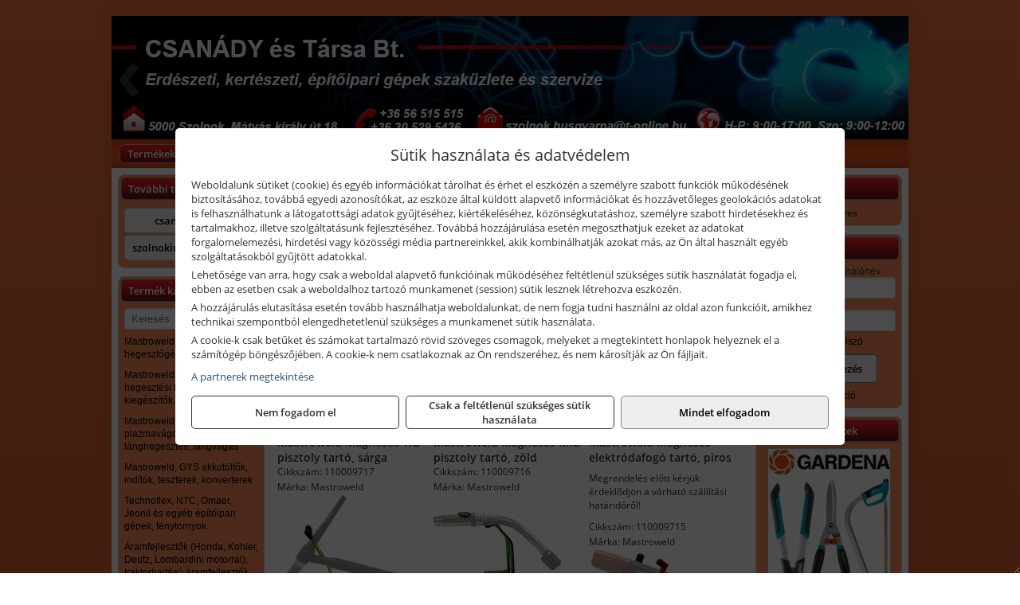

--- FILE ---
content_type: text/html; charset=UTF-8
request_url: https://csanadyszerszam.hu/termekek/munkakabel-tartok-c112392.html
body_size: 11538
content:
<!DOCTYPE html>
<html lang="hu">
<head><meta charset="utf-8">
<title>Munkakábel tartók | CSANÁDY és Társa Bt.</title>
<meta name="description" content="A fő profilunk Husqvarna, Gardena, McCulloch, Honda, Makita gépek és géptartozékok értékesítése, de egyéb szerszámok, munkaeszközök is megtalálhatók kínálatunkban." />
<meta name="robots" content="all" />
<link href="https://csanadyszerszam.hu/termekek/munkakabel-tartok-c112392.html" rel="canonical">
<meta name="application-name" content="CSANÁDY és Társa Bt." />
<link rel="preload" href="https://csanadyszerszam.hu/images/fejlec/header.webp" as="image">
<link rel="dns-prefetch" href="https://www.googletagmanager.com">
<link rel="dns-prefetch" href="https://connect.facebook.net">
<link rel="dns-prefetch" href="https://fonts.gstatic.com">
<link rel="dns-prefetch" href="https://wimg.b-cdn.net">
<link rel="icon" type="image/png" href="https://csanadyszerszam.hu/images/favicon/favicon_16.png?v=1655731958" sizes="16x16" />
<link rel="apple-touch-icon-precomposed" sizes="57x57" href="https://csanadyszerszam.hu/images/favicon/favicon_57.png?v=1655731958" />
<link rel="apple-touch-icon-precomposed" sizes="60x60" href="https://csanadyszerszam.hu/images/favicon/favicon_60.png?v=1655731958" />
<link rel="apple-touch-icon-precomposed" sizes="72x72" href="https://csanadyszerszam.hu/images/favicon/favicon_72.png?v=1655731958" />
<link rel="apple-touch-icon-precomposed" sizes="76x76" href="https://csanadyszerszam.hu/images/favicon/favicon_76.png?v=1655731958" />
<link rel="apple-touch-icon-precomposed" sizes="114x114" href="https://csanadyszerszam.hu/images/favicon/favicon_114.png?v=1655731958" />
<link rel="apple-touch-icon-precomposed" sizes="120x120" href="https://csanadyszerszam.hu/images/favicon/favicon_120.png?v=1655731958" />
<link rel="apple-touch-icon-precomposed" sizes="144x144" href="https://csanadyszerszam.hu/images/favicon/favicon_144.png?v=1655731958" />
<link rel="apple-touch-icon-precomposed" sizes="152x152" href="https://csanadyszerszam.hu/images/favicon/favicon_152.png?v=1655731958" />
<link rel="icon" type="image/png" href="https://csanadyszerszam.hu/images/favicon/favicon_196.png?v=1655731958" sizes="196x196" />
<meta name="msapplication-TileImage" content="https://csanadyszerszam.hu/images/favicon/favicon_144.png?v=1655731958" />
<meta name="msapplication-square70x70logo" content="https://csanadyszerszam.hu/images/favicon/favicon_70.png?v=1655731958" />
<meta name="msapplication-square150x150logo" content="https://csanadyszerszam.hu/images/favicon/favicon_150.png?v=1655731958" />
<meta name="msapplication-square310x310logo" content="https://csanadyszerszam.hu/images/favicon/favicon_310.png?v=1655731958" />
<meta name="format-detection" content="telephone=no">
<meta property="fb:pages" content="437136576780294" />
<meta property="og:title" content="Munkakábel tartók" />
<meta property="og:description" content="A fő profilunk Husqvarna, Gardena, McCulloch, Honda, Makita gépek és géptartozékok értékesítése, de egyéb szerszámok, munkaeszközök is megtalálhatók kínálatunkban." />
<meta property="og:type" content="article" />
<meta property="og:image" content="https://wimg.b-cdn.net/1846c5cc377874bbe9072469442dc75c/categories/munkakabel_tartok_2022_22545.png" />
<meta property="og:url" content="https://csanadyszerszam.hu/termekek/munkakabel-tartok-c112392.html" />
<meta property="og:locale" content="hu_HU" />
<link rel="search" type="application/opensearchdescription+xml" title="csanadyszerszam.hu" href="https://csanadyszerszam.hu/opensearch.xml" />
<link href="/css/style373_546327.css" rel="stylesheet" type="text/css">
<link href="/templates/w70114_uj/style.php?v=546327" rel="stylesheet" type="text/css">
<script>var init=[]</script>
<script src="https://csanadyszerszam.hu/js/files/jquery.min.js?v=1666858510" defer></script>
<script src="https://csanadyszerszam.hu/js/files/jquery-ui-core.min.js?v=1666851044" defer></script>
<script src="https://csanadyszerszam.hu/js/files/jquery.ui.touch-punch.min.js?v=1660049938" defer></script>
<script src="https://csanadyszerszam.hu/js/files/jquery.visible.min.js?v=1660049938" defer></script>
<script src="https://csanadyszerszam.hu/js/files/slick.min.js?v=1666857304" defer></script>
<script src="https://csanadyszerszam.hu/js/files/jquery.mask.min.js?v=1660049938" defer></script>
<script src="https://csanadyszerszam.hu/js/files/lazysizes.min.js?v=1660049938" defer></script>
<script src="/js/script373_220856.js" data-url="https://csanadyszerszam.hu" data-mode="1" defer></script>
<script async src='https://www.googletagmanager.com/gtag/js?id=G-0XGWTVWJX9'></script>
<script>window.dataLayer = window.dataLayer || [];function gtag(){dataLayer.push(arguments);}gtag('js', new Date());
gtag('consent', 'default', { 'ad_storage': 'denied', 'ad_user_data': 'denied', 'ad_personalization': 'denied', 'analytics_storage': 'denied' });gtag('config', 'G-0XGWTVWJX9', {"anonymize_ip":true});
</script>
<script>sessionStorage.setItem('s', 'N3V6N3N2NmJ6anB0aGlaTHloTHd2Zz09');</script>
<style>
#imageBanner_24 .slide:nth-child(1) {
         	   animation: xfade_24 30s 20s infinite;
         	}#imageBanner_24 .slide:nth-child(2) {
         	   animation: xfade_24 30s 10s infinite;
         	}#imageBanner_24 .slide:nth-child(3) {
         	   animation: xfade_24 30s 0s infinite;
         	}
@keyframes xfade_24 {
   0%{
      opacity: 1;
      visibility: visible;
   }
   30.33% {
      opacity: 1;
      visibility: visible;
   }
   33.33% {
      opacity: 0;
      visibility: hidden;
   }
   97% {
      opacity: 0;
      visibility: hidden;
   }
   100% {
      opacity: 1;
      visibility: visible;
   }
}
</style>

<style>
#imageBanner_21 .slide:nth-child(1) {
         	   animation: xfade_21 20s 15s infinite;
         	}#imageBanner_21 .slide:nth-child(2) {
         	   animation: xfade_21 20s 10s infinite;
         	}#imageBanner_21 .slide:nth-child(3) {
         	   animation: xfade_21 20s 5s infinite;
         	}#imageBanner_21 .slide:nth-child(4) {
         	   animation: xfade_21 20s 0s infinite;
         	}
@keyframes xfade_21 {
   0%{
      opacity: 1;
      visibility: visible;
   }
   20.5% {
      opacity: 1;
      visibility: visible;
   }
   25% {
      opacity: 0;
      visibility: hidden;
   }
   95.5% {
      opacity: 0;
      visibility: hidden;
   }
   100% {
      opacity: 1;
      visibility: visible;
   }
}
</style>

<style>
#imageBanner_25 .slide:nth-child(1) {
         	   animation: xfade_25 50s 40s infinite;
         	}#imageBanner_25 .slide:nth-child(2) {
         	   animation: xfade_25 50s 30s infinite;
         	}#imageBanner_25 .slide:nth-child(3) {
         	   animation: xfade_25 50s 20s infinite;
         	}#imageBanner_25 .slide:nth-child(4) {
         	   animation: xfade_25 50s 10s infinite;
         	}#imageBanner_25 .slide:nth-child(5) {
         	   animation: xfade_25 50s 0s infinite;
         	}
@keyframes xfade_25 {
   0%{
      opacity: 1;
      visibility: visible;
   }
   18.2% {
      opacity: 1;
      visibility: visible;
   }
   20% {
      opacity: 0;
      visibility: hidden;
   }
   98.2% {
      opacity: 0;
      visibility: hidden;
   }
   100% {
      opacity: 1;
      visibility: visible;
   }
}
</style>

</head>
<body>
<div id="fb-root"></div>
							<script>(function(d, s, id) {
							  var js, fjs = d.getElementsByTagName(s)[0];
							  if (d.getElementById(id)) return;
							  js = d.createElement(s); js.id = id;
							  js.src = "https://connect.facebook.net/hu_HU/sdk.js#xfbml=1&version=v2.6";
							  fjs.parentNode.insertBefore(js, fjs);
							}(document, 'script', 'facebook-jssdk'));</script>
	<div style="text-align:center">
		<div class="tmpl-sheet">
						<div class="tmpl-header">
				<div class='tmpl-module'><div class='tmpl-moduleBody'><div id="imageSlider_19" class="imageSlider" style="max-height:155px">
            <div class="slide">
            <a href="https://csanadyszerszam.hu/rolunk/kapcsolat.html" target="_self" >
                                    <img src="https://csanadyszerszam.hu/images/fejlec/header.webp" alt="Kép slider" />
                            </a>
        </div>
                    <div class="slide">
            <a href="http://csanadygep.hu/kategoriak/151,1731?title=Husqvarna és Gardena termékek&target=blank" target="_blank" rel="noopener">
                                    <img data-lazy="https://csanadyszerszam.hu/images/fejlec/husqvarna_gardena_fejlec_2.webp" alt="Kép slider" />
                            </a>
        </div>
                    <div class="slide">
            <a href="https://csanadyszerszam.hu/kategoriak/118,117,119?title=Áramfejlesztők,%20építőgépek,%20szivattyúk" target="_self" >
                                    <img data-lazy="https://csanadyszerszam.hu/images/fejlec/aramfejlesztok_epitogepek_szivattyuk_fejlec_2.webp" alt="Kép slider" />
                            </a>
        </div>
                    <div class="slide">
            <a href="https://csanadyszerszam.hu/cegunkrol.html" target="_self" >
                                    <img data-lazy="https://csanadyszerszam.hu/images/fejlec/funyiro_kes_es_fureszlanc_elezes_2.webp" alt="Kép slider" />
                            </a>
        </div>
                    <div class="slide">
            <a href="https://csanadyszerszam.hu/szerviz.html" target="_self" >
                                    <img data-lazy="https://csanadyszerszam.hu/images/fejlec/SZ71001.webp" alt="Kép slider" />
                            </a>
        </div>
                    <div class="slide">
            <a href="https://csanadyszerszam.hu/akkufelujitas.html" target="_self" >
                                    <img data-lazy="https://csanadyszerszam.hu/images/fejlec/A0525.webp" alt="Kép slider" />
                            </a>
        </div>
                    <div class="slide">
            <a href="https://csanadyszerszam.hu/feltetelek/szallitasi-feltetelek.html" target="_self" >
                                    <img data-lazy="https://csanadyszerszam.hu/images/fejlec/KSZ70307.webp" alt="Kép slider" />
                            </a>
        </div>
            </div>

<style>
#imageSlider_19 {
    min-height: 155px;
}

@media screen and (max-width: 900px) {
    #imageSlider_19 {
        min-height: calc(100vw * 155 / 1000);
    }
}
</style>

<script>
    init.push("setTimeout(function() { $('#imageSlider_19').slick({speed: 900, lazyLoad: 'progressive', easing: 'fade-in-out', autoplay: true, autoplaySpeed: 5000, pauseOnFocus: false, pauseOnHover: false, prevArrow: '<span class=\"slick_prev\">‹</span>', nextArrow: '<span class=\"slick_next\">›</span>' })}, 200)")
</script>
</div></div>
			</div>
			
						<div>
				<div class='tmpl-module tmpl-mobilemenu'><div class='tmpl-moduleBody'><ul class="tmpl-menu-horizontal "><li class="tmpl-menuitem active"><a class="active" href="https://csanadyszerszam.hu" target="_self">Termékek - Rendelés</a></li><li class="tmpl-menuitem "><a class="" href="https://csanadyszerszam.hu/feltetelek/vasarlasi-feltetelek.html" target="_self">Vásárlás</a></li><li class="tmpl-menuitem "><a class="" href="https://csanadyszerszam.hu/feltetelek/szallitasi-feltetelek.html" target="_self">Szállítás</a></li><li class="tmpl-menuitem "><a class="" href="https://csanadyszerszam.hu/szerviz.html" target="_self">Szerviz</a></li><li class="tmpl-menuitem "><a class="" href="https://csanadyszerszam.hu/akkufelujitas.html" target="_self">Akkufelújítás</a></li><li class="tmpl-menuitem "><a class="" href="https://csanadyszerszam.hu/rolunk/kapcsolat.html" target="_self">Kapcsolat</a></li><li class="tmpl-menuitem "><a class="" href="https://csanadyszerszam.hu/cegunkrol.html" target="_self">Cégünkről</a></li></ul></div></div>
			</div>
			
						<div class="tmpl-sidebar tmpl-sidebar-left">
				<div class='tmpl-module tmpl-module-block tmpl-mobilemenu'><div class='tmpl-moduleHeader'>További termékeink</div><div class='tmpl-moduleBody'>	<a class="externalLink" href="https://csanadygep.hu/" target="_blank" rel="noopener">csanadygep.hu</a>
	<a class="externalLink" href="https://szolnokimotorfuresz.hu/" target="_blank" rel="noopener">szolnokimotorfuresz.hu</a>
</div></div><div class='tmpl-module tmpl-module-block tmpl-mobilemenu'><div class='tmpl-moduleHeader'>Termék kategóriák</div><div class='tmpl-moduleBody'>
			<div class="pure-form pure-form-stacked">
		    <input class="searchFieldEs" type="text" placeholder="Keresés" autocomplete="off" aria-label="Keresés" value="">
		</div>
	<div class="tmpl-categories"><div><a href="https://csanadyszerszam.hu/termekek/mastroweld-gys-hegesztogepek-c112.html">Mastroweld, GYS hegesztőgépek</a></div><div><a href="https://csanadyszerszam.hu/termekek/mastroweld-gys-es-egyeb-hegesztesi-tartozekok-es-kiegeszitok-c113.html">Mastroweld, GYS és egyéb hegesztési tartozékok és kiegészítők</a></div><div><a href="https://csanadyszerszam.hu/termekek/mastroweld-gys-es-egyeb-plazmavagok-tartozekok-langhegesztes-langvagas-c115.html">Mastroweld, GYS és egyéb plazmavágók, tartozékok, lánghegesztés, lángvágás</a></div><div><a href="https://csanadyszerszam.hu/termekek/mastroweld-gys-akkutoltok-inditok-teszterek-konverterek-c116.html">Mastroweld, GYS akkutöltők, indítók, teszterek, konverterek</a></div><div><a href="https://csanadyszerszam.hu/termekek/technoflex-ntc-omaer-jeonil-es-egyeb-epitoipari-gepek-fenytornyok-c117.html">Technoflex, NTC, Omaer, Jeonil és egyéb építőipari gépek, fénytornyok</a></div><div><a href="https://csanadyszerszam.hu/termekek/aramfejlesztok-honda-kohler-deutz-lombardini-motorral-traktorhajtasu-aramfejlesztok-c118.html">Áramfejlesztők (Honda, Kohler, Deutz, Lombardini motorral), traktorhajtású áramfejlesztők</a></div><div><a href="https://csanadyszerszam.hu/termekek/honda-arven-san-es-egyeb-szivattyuk-tartozekok-c119.html">Honda, Arven, SAN és egyéb szivattyúk, tartozékok</a></div><div><a href="https://csanadyszerszam.hu/termekek/honda-termekek-egyeb-kerti-gepek-tartozekok-c1110.html">Honda termékek, egyéb kerti gépek, tartozékok</a></div><div><a href="https://csanadyszerszam.hu/termekek/bernardo-furogepek-furo-marok-es-femeszterga-gepek-c1117.html">Bernardo fúrógépek, fúró-marók és fémeszterga gépek</a></div><div><a href="https://csanadyszerszam.hu/termekek/bernardo-csiszolo-polirozo-es-koszorugepek-c1115.html">Bernardo csiszoló-, polírozó- és köszörűgépek</a></div><div><a href="https://csanadyszerszam.hu/termekek/bernardo-femipari-szalagfureszek-es-korfureszek-c1116.html">Bernardo fémipari szalagfűrészek és körfűrészek</a></div><div><a href="https://csanadyszerszam.hu/termekek/bernardo-lemez-es-csomegmunkalo-gepek-presgepek-egyeb-femipari-gepek-c1118.html">Bernardo lemez- és csőmegmunkáló gépek, présgépek, egyéb fémipari gépek</a></div><div><a href="https://csanadyszerszam.hu/termekek/bernardo-faipari-esztergak-hosszlyukfurok-maro-es-vesogepek-c1120.html">Bernardo faipari esztergák, hosszlyukfúrók, maró- és vésőgépek</a></div><div><a href="https://csanadyszerszam.hu/termekek/bernardo-gyalugepek-fafuresz-gepek-csiszolo-es-elezogepek-c1119.html">Bernardo gyalugépek, fafűrész gépek, csiszoló- és élezőgépek</a></div><div><a href="https://csanadyszerszam.hu/termekek/bernardo-elszivok-elzarogepek-elezogepek-c1121.html">Bernardo elszívók, élzárógépek, élezőgépek</a></div><div><a href="https://csanadyszerszam.hu/termekek/mitutoyo-meroeszkozok-c111916.html">Mitutoyo mérőeszközök</a></div><div><a href="https://csanadyszerszam.hu/termekek/battipav-keringeto-buvarszivattyuk-c111198.html">Battipav keringető búvárszivattyúk</a></div><div><a href="https://csanadyszerszam.hu/termekek/kisgepakkumulator-felujitas-c1122.html">Kisgépakkumulátor felújítás</a></div><div><a href="https://csanadyszerszam.hu/termekek/utangyartott-kisgepakkumulatorok-akkumulator-pakkok-kisgepekhez-c1124.html">Utángyártott kisgépakkumulátorok, akkumulátor pakkok kisgépekhez</a></div><div><a href="https://csanadyszerszam.hu/termekek/solidline-ledlenser-lampak-fejlampak-c1125.html">Solidline, Ledlenser lámpák, fejlámpák</a></div><div><a href="https://csanadyszerszam.hu/termekek/ledlenser-fenyvetok-munkalampak-c1126.html">Ledlenser fényvetők, munkalámpák</a></div><div><a href="https://csanadyszerszam.hu/termekek/panasonic-maxell-uniross-es-egyeb-elemek-akkuk-toltok-c1127.html">Panasonic, Maxell, Uniross és egyéb elemek, akkuk, töltők</a></div><div><a href="https://csanadyszerszam.hu/termekek/skross-toltok-adapterek-power-bankok-c1128.html">Skross töltők, adapterek, power bankok</a></div><div><a href="https://csanadyszerszam.hu/termekek/ritar-panasonic-vision-zart-olomakkumulatorok-litium-vas-foszfat-akkumulatorok-es-toltok-c1129.html">Ritar, Panasonic, Vision zárt ólomakkumulátorok, lítium vas foszfát akkumulátorok és töltők</a></div><div><a href="https://csanadyszerszam.hu/termekek/fini-betta-kompresszorok-c1130.html">Fini Betta kompresszorok</a></div><div><a href="https://csanadyszerszam.hu/termekek/betta-pneutec-pneumatikus-keziszerszamok-c1131.html">Betta, Pneutec pneumatikus kéziszerszámok</a></div><div><a href="https://csanadyszerszam.hu/termekek/betta-rectus-pneumatika-tartozekok-kiegeszitok-c1132.html">Betta, Rectus pneumatika tartozékok, kiegészítők</a></div><div><a href="https://csanadyszerszam.hu/termekek/torin-big-red-welzh-werkzeug-bgs-es-egyeb-garazsipari-berendezesi-targyak-szerszamszekrenyek-c1138.html">Torin Big Red, Welzh Werkzeug, BGS és egyéb garázsipari berendezési tárgyak, szerszámszekrények</a></div><div><a href="https://csanadyszerszam.hu/termekek/torin-big-red-laser-tools-welzh-werkzeug-bgs-es-egyeb-garazsipari-felszerelesek-c1139.html">Torin Big Red, Laser Tools, Welzh Werkzeug, BGS és egyéb garázsipari felszerelések</a></div><div><a href="https://csanadyszerszam.hu/termekek/torin-big-red-compac-hydraulik-laser-tools-es-egyeb-garazsipari-emelok-c1140.html">Torin Big Red, Compac Hydraulik, Laser Tools és egyéb garázsipari emelők</a></div><div><a href="https://csanadyszerszam.hu/termekek/genius-laser-tools-welzh-werkzeug-bgs-keziszerszamok-c1141.html">Genius, Laser Tools, Welzh Werkzeug, BGS kéziszerszámok</a></div><div><a href="https://csanadyszerszam.hu/termekek/laser-tools-powertec-pichler-genius-bgs-es-egyeb-jarmuipari-szerszamok-c1142.html">Laser Tools, PowerTec, Pichler, Genius, BGS és egyéb járműipari szerszámok</a></div><div><a href="https://csanadyszerszam.hu/termekek/laser-tools-licota-ellient-tools-sma-bgs-jarmuvillamossagi-eszkozok-muszerek-c1143.html">Laser Tools, Licota, Ellient Tools, SMA, BGS járművillamossági eszközök, műszerek</a></div><div><a href="https://csanadyszerszam.hu/termekek/laser-tools-bgs-hubi-tools-welzh-werkzeug-ellient-tools-jarmuipari-meroeszkozok-c1144.html">Laser Tools, BGS, Hubi Tools, Welzh Werkzeug, Ellient Tools járműipari mérőeszközök</a></div><div><a href="https://csanadyszerszam.hu/termekek/elmark-munkahelyi-vilagitas-ipari-led-lampatestek-c1145.html">Elmark munkahelyi világítás, ipari LED lámpatestek</a></div><div><a href="https://csanadyszerszam.hu/termekek/ptc-tools-sma-olfa-es-egyeb-csomagolastechnika-c1146.html">PTC Tools, SMA, Olfa és egyéb csomagolástechnika</a></div><div><a href="https://csanadyszerszam.hu/termekek/krause-fellepok-lepcsok-es-dobogok-c1147.html">Krause fellépők, lépcsők és dobogók</a></div><div><a href="https://csanadyszerszam.hu/termekek/krause-letrak-c1148.html">Krause létrák</a></div><div><a href="https://csanadyszerszam.hu/termekek/krause-allvanyok-c1149.html">Krause állványok</a></div><div><a href="https://csanadyszerszam.hu/termekek/krause-aluminium-dobozok-es-alatetkocsik-c1150.html">Krause alumínium dobozok és alátétkocsik</a></div><div><a href="https://csanadyszerszam.hu/termekek/matlock-anyag-es-arumozgato-eszkozok-c111815.html">Matlock anyag- és árumozgató eszközök</a></div><div><a href="https://csanadyszerszam.hu/termekek/solent-kiomles-elharitas-olaj-es-vegyi-anyag-tarolas-c111828.html">Solent kiömlés-elhárítás, olaj és vegyi anyag tárolás</a></div><div><a href="https://csanadyszerszam.hu/termekek/aeg-halozati-kisgepek-c1173.html">AEG hálózati kisgépek</a></div><div><a href="https://csanadyszerszam.hu/termekek/aeg-akkumulatoros-kisgepek-es-lezeres-muszerek-c1174.html">AEG akkumulátoros kisgépek és lézeres műszerek</a></div><div><a href="https://csanadyszerszam.hu/termekek/ryobi-halozati-kisgepek-c1179.html">Ryobi hálózati kisgépek</a></div><div><a href="https://csanadyszerszam.hu/termekek/ryobi-akkumulatoros-kisgepek-lezeres-es-egyeb-muszerek-c1180.html">Ryobi akkumulátoros kisgépek, lézeres és egyéb műszerek</a></div><div><a href="https://csanadyszerszam.hu/termekek/ryobi-kerti-gepek-c111644.html">Ryobi kerti gépek</a></div><div><a href="https://csanadyszerszam.hu/termekek/jetech-keziszerszamok-szerszamtarolo-taskak-c1183.html">JeTech kéziszerszámok, szerszámtároló táskák</a></div><div><a href="https://csanadyszerszam.hu/termekek/hikoki-halozati-keziszerszamok-c1184.html">HiKoki hálózati kéziszerszámok</a></div><div><a href="https://csanadyszerszam.hu/termekek/hikoki-akkumulatoros-keziszerszamok-c1185.html">HiKoki akkumulátoros kéziszerszámok</a></div><div><a href="https://csanadyszerszam.hu/termekek/hikoki-kerti-gepek-c1186.html">HiKoki kerti gépek</a></div><div><a href="https://csanadyszerszam.hu/termekek/leatherman-multiszerszamok-c1189.html">Leatherman multiszerszámok</a></div><div><a href="https://csanadyszerszam.hu/termekek/leatherman-kesek-c1190.html">Leatherman kések</a></div><div><a href="https://csanadyszerszam.hu/termekek/flex-halozati-kisgepek-c1194.html">Flex hálózati kisgépek</a></div><div><a href="https://csanadyszerszam.hu/termekek/flex-akkumulatoros-kisgepek-c1195.html">Flex akkumulátoros kisgépek</a></div><div><a href="https://csanadyszerszam.hu/termekek/flex-meroeszkozok-c1196.html">Flex mérőeszközök</a></div><div><a href="https://csanadyszerszam.hu/termekek/cfh-gaz-es-elektromos-forrasztastechnika-c111476.html">CFH gáz és elektromos forrasztástechnika</a></div><div><a href="https://csanadyszerszam.hu/termekek/cfh-gazgyujtok-leegeto-keszulekek-bio-kerteszek-kemping-eszkozok-c111477.html">CFH gázgyújtók, leégető készülékek, bio-kertészek, kemping eszközök</a></div><div><a href="https://csanadyszerszam.hu/termekek/videoval-tamogatott-termekek-c111.html">Videóval támogatott termékek</a></div></div></div></div>
			</div>
			
			<div class="tmpl-content">
				<div class="mainContent"><div class="pageTopContent"><div style="text-align: justify;">
<div><strong>Rendelőprogramunkon</strong>&nbsp;csak <strong>cégek, vállalkozások, közületek, intézmények, szervezetek</strong>, egyéb nem természetes személyek adhatnak le rendelést! Magánszemélyek, természetes személyek nem rendelhetnek!&nbsp;Magánszemély vásárlóinkat várjuk szaküzletünkben!</div>

<hr /></div>
</div><div class="breadcrumbs" itemscope itemtype="http://schema.org/BreadcrumbList"><a href="https://csanadyszerszam.hu">Főkategóriák</a><span itemprop="itemListElement" itemscope itemtype="http://schema.org/ListItem"><span class="breadcrumbsSeparator"></span><a itemprop="item" href="https://csanadyszerszam.hu/termekek/mastroweld-gys-es-egyeb-hegesztesi-tartozekok-es-kiegeszitok-c113.html" class="pathway"><span itemprop="name">Mastroweld, GYS és egyéb hegesztési tartozékok és kiegészítők</span></a><meta itemprop="position" content="1" /></span><span itemprop="itemListElement" itemscope itemtype="http://schema.org/ListItem"><span class="breadcrumbsSeparator"></span><a itemprop="item" href="https://csanadyszerszam.hu/termekek/munkakabel-tartok-c112392.html" class="pathway"><span itemprop="name">Munkakábel tartók</span></a><meta itemprop="position" content="2" /></span></div><div class="titleText"><h1 class="title"><span class="titleImg" style="background-image:url('https://wimg.b-cdn.net/1846c5cc377874bbe9072469442dc75c/categories/munkakabel_tartok_2022_22545.png?width=30&height=30')"></span>Munkakábel tartók</h1></div>
<div class="listElements">
	
	
	
		<script>
		var categoryId = '112392';
		var keyword = '';
		var limit = '15';
		var discounts = 'false';
		var parameters = '[]';
		var productListing = '0';
		var secondaryKeyword = '';
	</script>

	

	<div class="productsNavigation">
								<input type="hidden" id="priceRangeMin" name="priceRangeMin" value="3000" />
		    <input type="hidden" id="priceRangeMax" name="priceRangeMax" value="293500" />

		    <div class="priceRangeDiv">
		        <div class="priceRangeLabel">3.000 Ft-tól 293.500 Ft-ig</div>
		        <div id="priceRange"></div>
		    </div>
			
			<div class="brandsDropdown dropdownLoading">
			    <select id="brandsDropdown" multiple onchange="loadProducts()" aria-label="Szűrés márkanévre">
			    				    		<option value="GYS">GYS (3)</option>
			    				    		<option value="Mastroweld">Mastroweld (3)</option>
			    				    </select>
			</div>

					    <div class="searchInCategory">
		    	<input id="searchInCategory" type="text" value="" onKeyUp="searchInCategory('112392', '15', 'false', '[]', '0');" placeholder="Keresés a termékek leírásaiban...">
		    	<div class="searchInCategoryIcon">
			    				    		<i class="fa fa-search"></i>
			    				    </div>
		    </div>
			

		    <div class="orderingDropdownDiv dropdownLoading">
		        <select id="orderingDropdown" name="orderingDropdown" class="cd-select" onChange="loadProducts()" aria-label="Rendezési mód">
		            		            	<option value="ordering" selected>Alapértelmezett sorrend</option>
		            
		            		            <option value="price_asc" >Ár szerint növekvő</option>
		            <option value="price_desc" >Ár szerint csökkenő</option>
		            
		            <option value="name_asc" >Név szerint növekvő</option>
		            <option value="name_desc" >Név szerint csökkenő</option>

		            <option value="sku_asc" >Cikkszám szerint növekvő</option>
		            <option value="sku_desc" >Cikkszám szerint csökkenő</option>
		        </select>
		    </div>

		    <script>
		    	init.push("initBrandsDropdown()");

					            	init.push("initPriceRange(false, 3000, 293500, '3.000 Ft', '293.500 Ft', 500, '%f Ft-tól %t Ft-ig')");
	            
				init.push("initOrderingDropdown()");
		    </script>
	    	</div>
	
	<div class="clear"></div>

	<div id="productsOfCategory">

	<div class="totalProducts" id="totalProducts" data-total="6">6 termék</div>
			    <div class="product ">
				        <a href="https://csanadyszerszam.hu/termekek/magneses-tig-pisztoly-tarto-sarga-p1141429.html">

			            <div class="listingProductName" id="name_1141429">Mastroweld Mágneses TIG pisztoly tartó, sárga</div>

			            
			            			                <div class="listingAttr">Cikkszám: 110009717</div>
			            
			            			                <div class="listingAttr">Márka: Mastroweld</div>
			            
			            
			            
						
			            <div class="productImage">
				            <div class="imageHelper">
				            	<picture><source srcset="https://wimg.b-cdn.net/1846c5cc377874bbe9072469442dc75c/products/110009717_54650.png?width=160&height=160 1x, https://wimg.b-cdn.net/1846c5cc377874bbe9072469442dc75c/products/110009717_54650.png?width=240&height=240 1.5x, https://wimg.b-cdn.net/1846c5cc377874bbe9072469442dc75c/products/110009717_54650.png?width=320&height=320 2x, https://wimg.b-cdn.net/1846c5cc377874bbe9072469442dc75c/products/110009717_54650.png?width=480&height=480 3x"><img loading='lazy' src='https://wimg.b-cdn.net/1846c5cc377874bbe9072469442dc75c/products/110009717_54650.png?width=160&height=160' alt='Mastroweld Mágneses TIG pisztoly tartó, sárga' title='Mastroweld Mágneses TIG pisztoly tartó, sárga' /></picture>				            </div>
			            </div>

			 						            <div class="listingPrices">
			                								<div class="listingPriceTitle">Egységár (darab):</div>

			                	<div class="listingPricesWrapper">
			                		<div>
						                
					                						                    	<div class="listingPrice">Bruttó: <span class="nowrap">3.334 Ft</span></div>
					                						                						                		<div class="listingPrice">Nettó: <span class="nowrap">2.625 Ft</span></div>
			        														</div>

																			<div class="onlinePrice" data-tooltip="Online ár, webes vásárlóink részére!" onclick="event.preventDefault();">
											<i class="fa fa-info-circle" aria-hidden="true"></i>
										</div>
																	</div>

											                
										            </div>
			            			        </a>

			        											        <div class="listingAddToCart">
					            <input type="text" class="listingQuantity" name="quantity_1141429" id="quantity_1141429" value="1" data-step="1" aria-label="Mennyiség" />
					            <div class="listingPlusMinus">
					                <div class="button secondary" onclick="quantity('plus', '1141429')"><i class="fa fa-plus fa-fw" aria-hidden="true"></i></div>
					                <div class="button secondary" onclick="quantity('minus', '1141429')"><i class="fa fa-minus fa-fw" aria-hidden="true"></i></div>
					            </div>
					            						            <div class="button primary " id="addToCartButton_1141429" onclick="addToCart('1141429')">
									Kosárba tesz						            </div>
					            					        </div>
						
														<div class="listingPriceQuote"><a href="javascript:priceQuote(false, '1141429');">Kérjen tőlünk árajánlatot!</a></div>
															    </div>
			
			    <div class="product ">
				        <a href="https://csanadyszerszam.hu/termekek/magneses-mig-pisztoly-tarto-zold-p1144063.html">

			            <div class="listingProductName" id="name_1144063">Mastroweld Mágneses MIG pisztoly tartó, zöld</div>

			            
			            			                <div class="listingAttr">Cikkszám: 110009716</div>
			            
			            			                <div class="listingAttr">Márka: Mastroweld</div>
			            
			            
			            
						
			            <div class="productImage">
				            <div class="imageHelper">
				            	<picture><source srcset="https://wimg.b-cdn.net/1846c5cc377874bbe9072469442dc75c/products/45600300-3c222.png?width=160&height=160 1x, https://wimg.b-cdn.net/1846c5cc377874bbe9072469442dc75c/products/45600300-3c222.png?width=240&height=240 1.5x, https://wimg.b-cdn.net/1846c5cc377874bbe9072469442dc75c/products/45600300-3c222.png?width=320&height=320 2x, https://wimg.b-cdn.net/1846c5cc377874bbe9072469442dc75c/products/45600300-3c222.png?width=480&height=480 3x"><img loading='lazy' src='https://wimg.b-cdn.net/1846c5cc377874bbe9072469442dc75c/products/45600300-3c222.png?width=160&height=160' alt='Mastroweld Mágneses MIG pisztoly tartó, zöld' title='Mastroweld Mágneses MIG pisztoly tartó, zöld' /></picture>				            </div>
			            </div>

			 						            <div class="listingPrices">
			                								<div class="listingPriceTitle">Egységár (darab):</div>

			                	<div class="listingPricesWrapper">
			                		<div>
						                
					                						                    	<div class="listingPrice">Bruttó: <span class="nowrap">3.334 Ft</span></div>
					                						                						                		<div class="listingPrice">Nettó: <span class="nowrap">2.625 Ft</span></div>
			        														</div>

																			<div class="onlinePrice" data-tooltip="Online ár, webes vásárlóink részére!" onclick="event.preventDefault();">
											<i class="fa fa-info-circle" aria-hidden="true"></i>
										</div>
																	</div>

											                
										            </div>
			            			        </a>

			        											        <div class="listingAddToCart">
					            <input type="text" class="listingQuantity" name="quantity_1144063" id="quantity_1144063" value="1" data-step="1" aria-label="Mennyiség" />
					            <div class="listingPlusMinus">
					                <div class="button secondary" onclick="quantity('plus', '1144063')"><i class="fa fa-plus fa-fw" aria-hidden="true"></i></div>
					                <div class="button secondary" onclick="quantity('minus', '1144063')"><i class="fa fa-minus fa-fw" aria-hidden="true"></i></div>
					            </div>
					            						            <div class="button primary " id="addToCartButton_1144063" onclick="addToCart('1144063')">
									Kosárba tesz						            </div>
					            					        </div>
						
														<div class="listingPriceQuote"><a href="javascript:priceQuote(false, '1144063');">Kérjen tőlünk árajánlatot!</a></div>
															    </div>
			
			    <div class="product lastProduct">
				        <a href="https://csanadyszerszam.hu/termekek/magneses-elektrodafogo-tarto-piros-p1141431.html">

			            <div class="listingProductName" id="name_1141431">Mastroweld Mágneses elektródafogó tartó, piros</div>

			            			            <div class="listingDesc">
			                <div>Megrendelés előtt kérjük érdeklődjön a várható szállítási határidőről!</div>			            </div>
			            
			            			                <div class="listingAttr">Cikkszám: 110009715</div>
			            
			            			                <div class="listingAttr">Márka: Mastroweld</div>
			            
			            
			            
						
			            <div class="productImage">
				            <div class="imageHelper">
				            	<picture><source srcset="https://wimg.b-cdn.net/1846c5cc377874bbe9072469442dc75c/products/21412577_22288.png?width=160&height=160 1x, https://wimg.b-cdn.net/1846c5cc377874bbe9072469442dc75c/products/21412577_22288.png?width=240&height=240 1.5x, https://wimg.b-cdn.net/1846c5cc377874bbe9072469442dc75c/products/21412577_22288.png?width=320&height=320 2x, https://wimg.b-cdn.net/1846c5cc377874bbe9072469442dc75c/products/21412577_22288.png?width=480&height=480 3x"><img loading='lazy' src='https://wimg.b-cdn.net/1846c5cc377874bbe9072469442dc75c/products/21412577_22288.png?width=160&height=160' alt='Mastroweld Mágneses elektródafogó tartó, piros' title='Mastroweld Mágneses elektródafogó tartó, piros' /></picture>				            </div>
			            </div>

			 						            <div class="listingPrices">
			                								<div class="listingPriceTitle">Egységár (darab):</div>

			                	<div class="listingPricesWrapper">
			                		<div>
						                
					                						                    	<div class="listingPrice">Bruttó: <span class="nowrap">3.109 Ft</span></div>
					                						                						                		<div class="listingPrice">Nettó: <span class="nowrap">2.448 Ft</span></div>
			        														</div>

																			<div class="onlinePrice" data-tooltip="Online ár, webes vásárlóink részére!" onclick="event.preventDefault();">
											<i class="fa fa-info-circle" aria-hidden="true"></i>
										</div>
																	</div>

											                
										            </div>
			            			        </a>

			        											        <div class="listingAddToCart">
					            <input type="text" class="listingQuantity" name="quantity_1141431" id="quantity_1141431" value="1" data-step="1" aria-label="Mennyiség" />
					            <div class="listingPlusMinus">
					                <div class="button secondary" onclick="quantity('plus', '1141431')"><i class="fa fa-plus fa-fw" aria-hidden="true"></i></div>
					                <div class="button secondary" onclick="quantity('minus', '1141431')"><i class="fa fa-minus fa-fw" aria-hidden="true"></i></div>
					            </div>
					            						            <div class="button primary " id="addToCartButton_1141431" onclick="addToCart('1141431')">
									Kosárba tesz						            </div>
					            					        </div>
						
														<div class="listingPriceQuote"><a href="javascript:priceQuote(false, '1141431');">Kérjen tőlünk árajánlatot!</a></div>
															    </div>
			<div class="separatorLine"><table style="width:100%;border-collapse:collapse"><tr><td><div class="separatorElement"></div></td><td><div class="separatorElement"></div></td><td><div class="separatorElement"></div></td></tr></table></div>
			    <div class="product ">
				        <a href="https://csanadyszerszam.hu/termekek/mig-lift-compact-munkakabel-tarto-p1142727.html">

			            <div class="listingProductName" id="name_1142727">GYS MIG LIFT Compact munkakábel tartó</div>

			            			            <div class="listingDesc">
			                <div>Csak rendelésre, speciális feltételekkel, hosszabb szállítási határidővel! Megrendelés előtt kérjük érdeklődjön a várható szállítási határidőről és a szállítási feltételekről!</div>			            </div>
			            
			            			                <div class="listingAttr">Cikkszám: 046597</div>
			            
			            			                <div class="listingAttr">Márka: GYS</div>
			            
			            
			            
						
			            <div class="productImage">
				            <div class="imageHelper">
				            	<picture><source srcset="https://wimg.b-cdn.net/1846c5cc377874bbe9072469442dc75c/products/046597_mig_lift_compact_munkakabel_tarto_41856.jpg?width=160&height=160 1x, https://wimg.b-cdn.net/1846c5cc377874bbe9072469442dc75c/products/046597_mig_lift_compact_munkakabel_tarto_41856.jpg?width=240&height=240 1.5x, https://wimg.b-cdn.net/1846c5cc377874bbe9072469442dc75c/products/046597_mig_lift_compact_munkakabel_tarto_41856.jpg?width=320&height=320 2x, https://wimg.b-cdn.net/1846c5cc377874bbe9072469442dc75c/products/046597_mig_lift_compact_munkakabel_tarto_41856.jpg?width=480&height=480 3x"><img loading='lazy' src='https://wimg.b-cdn.net/1846c5cc377874bbe9072469442dc75c/products/046597_mig_lift_compact_munkakabel_tarto_41856.jpg?width=160&height=160' alt='GYS MIG LIFT Compact munkakábel tartó' title='GYS MIG LIFT Compact munkakábel tartó' /></picture>				            </div>
			            </div>

			 						            <div class="listingPrices">
			                								<div class="listingPriceTitle">Egységár (darab):</div>

			                	<div class="listingPricesWrapper">
			                		<div>
						                
					                						                    	<div class="listingPrice">Bruttó: <span class="nowrap">175.014 Ft</span></div>
					                						                						                		<div class="listingPrice">Nettó: <span class="nowrap">137.806 Ft</span></div>
			        														</div>

																			<div class="onlinePrice" data-tooltip="Online ár, webes vásárlóink részére!" onclick="event.preventDefault();">
											<i class="fa fa-info-circle" aria-hidden="true"></i>
										</div>
																	</div>

											                
										            </div>
			            			        </a>

			        											        <div class="listingAddToCart">
					            <input type="text" class="listingQuantity" name="quantity_1142727" id="quantity_1142727" value="1" data-step="1" aria-label="Mennyiség" />
					            <div class="listingPlusMinus">
					                <div class="button secondary" onclick="quantity('plus', '1142727')"><i class="fa fa-plus fa-fw" aria-hidden="true"></i></div>
					                <div class="button secondary" onclick="quantity('minus', '1142727')"><i class="fa fa-minus fa-fw" aria-hidden="true"></i></div>
					            </div>
					            						            <div class="button primary " id="addToCartButton_1142727" onclick="addToCart('1142727')">
									Kosárba tesz						            </div>
					            					        </div>
						
														<div class="listingPriceQuote"><a href="javascript:priceQuote(false, '1142727');">Kérjen tőlünk árajánlatot!</a></div>
															    </div>
			
			    <div class="product ">
				        <a href="https://csanadyszerszam.hu/termekek/mig-lift-pro-munkakabel-tarto-p1142728.html">

			            <div class="listingProductName" id="name_1142728">GYS MIG LIFT Pro munkakábel tartó</div>

			            			            <div class="listingDesc">
			                <div>Csak rendelésre, speciális feltételekkel, hosszabb szállítási határidővel! Megrendelés előtt kérjük érdeklődjön a várható szállítási határidőről és a szállítási feltételekről!</div>			            </div>
			            
			            			                <div class="listingAttr">Cikkszám: 046429</div>
			            
			            			                <div class="listingAttr">Márka: GYS</div>
			            
			            
			            
						
			            <div class="productImage">
				            <div class="imageHelper">
				            	<picture><source srcset="https://wimg.b-cdn.net/1846c5cc377874bbe9072469442dc75c/products/31286182_24888.png?width=160&height=160 1x, https://wimg.b-cdn.net/1846c5cc377874bbe9072469442dc75c/products/31286182_24888.png?width=240&height=240 1.5x, https://wimg.b-cdn.net/1846c5cc377874bbe9072469442dc75c/products/31286182_24888.png?width=320&height=320 2x, https://wimg.b-cdn.net/1846c5cc377874bbe9072469442dc75c/products/31286182_24888.png?width=480&height=480 3x"><img loading='lazy' src='https://wimg.b-cdn.net/1846c5cc377874bbe9072469442dc75c/products/31286182_24888.png?width=160&height=160' alt='GYS MIG LIFT Pro munkakábel tartó' title='GYS MIG LIFT Pro munkakábel tartó' /></picture>				            </div>
			            </div>

			 						            <div class="listingPrices">
			                								<div class="listingPriceTitle">Egységár (darab):</div>

			                	<div class="listingPricesWrapper">
			                		<div>
						                
					                						                    	<div class="listingPrice">Bruttó: <span class="nowrap">293.047 Ft</span></div>
					                						                						                		<div class="listingPrice">Nettó: <span class="nowrap">230.746 Ft</span></div>
			        														</div>

																			<div class="onlinePrice" data-tooltip="Online ár, webes vásárlóink részére!" onclick="event.preventDefault();">
											<i class="fa fa-info-circle" aria-hidden="true"></i>
										</div>
																	</div>

											                
										            </div>
			            			        </a>

			        											        <div class="listingAddToCart">
					            <input type="text" class="listingQuantity" name="quantity_1142728" id="quantity_1142728" value="1" data-step="1" aria-label="Mennyiség" />
					            <div class="listingPlusMinus">
					                <div class="button secondary" onclick="quantity('plus', '1142728')"><i class="fa fa-plus fa-fw" aria-hidden="true"></i></div>
					                <div class="button secondary" onclick="quantity('minus', '1142728')"><i class="fa fa-minus fa-fw" aria-hidden="true"></i></div>
					            </div>
					            						            <div class="button primary " id="addToCartButton_1142728" onclick="addToCart('1142728')">
									Kosárba tesz						            </div>
					            					        </div>
						
														<div class="listingPriceQuote"><a href="javascript:priceQuote(false, '1142728');">Kérjen tőlünk árajánlatot!</a></div>
															    </div>
			
			    <div class="product lastProduct">
				        <a href="https://csanadyszerszam.hu/termekek/univerzalis-atalakito-mig-lift-munkakabel-tartokhoz-p1142729.html">

			            <div class="listingProductName" id="name_1142729">GYS Univerzális átalakító MIG LIFT munkakábel tartókhoz</div>

			            			            <div class="listingDesc">
			                <div>Megrendelés előtt kérjük érdeklődjön a várható szállítási határidőről!</div>			            </div>
			            
			            			                <div class="listingAttr">Cikkszám: 046436</div>
			            
			            			                <div class="listingAttr">Márka: GYS</div>
			            
			            
			            
						
			            <div class="productImage">
				            <div class="imageHelper">
				            	<picture><source srcset="https://wimg.b-cdn.net/1846c5cc377874bbe9072469442dc75c/products/046436_univerzalis_atalakito_11965.jpg?width=160&height=160 1x, https://wimg.b-cdn.net/1846c5cc377874bbe9072469442dc75c/products/046436_univerzalis_atalakito_11965.jpg?width=240&height=240 1.5x, https://wimg.b-cdn.net/1846c5cc377874bbe9072469442dc75c/products/046436_univerzalis_atalakito_11965.jpg?width=320&height=320 2x, https://wimg.b-cdn.net/1846c5cc377874bbe9072469442dc75c/products/046436_univerzalis_atalakito_11965.jpg?width=480&height=480 3x"><img loading='lazy' src='https://wimg.b-cdn.net/1846c5cc377874bbe9072469442dc75c/products/046436_univerzalis_atalakito_11965.jpg?width=160&height=160' alt='GYS Univerzális átalakító MIG LIFT munkakábel tartókhoz' title='GYS Univerzális átalakító MIG LIFT munkakábel tartókhoz' /></picture>				            </div>
			            </div>

			 						            <div class="listingPrices">
			                								<div class="listingPriceTitle">Egységár (darab):</div>

			                	<div class="listingPricesWrapper">
			                		<div>
						                
					                						                    	<div class="listingPrice">Bruttó: <span class="nowrap">29.305 Ft</span></div>
					                						                						                		<div class="listingPrice">Nettó: <span class="nowrap">23.075 Ft</span></div>
			        														</div>

																			<div class="onlinePrice" data-tooltip="Online ár, webes vásárlóink részére!" onclick="event.preventDefault();">
											<i class="fa fa-info-circle" aria-hidden="true"></i>
										</div>
																	</div>

											                
										            </div>
			            			        </a>

			        											        <div class="listingAddToCart">
					            <input type="text" class="listingQuantity" name="quantity_1142729" id="quantity_1142729" value="1" data-step="1" aria-label="Mennyiség" />
					            <div class="listingPlusMinus">
					                <div class="button secondary" onclick="quantity('plus', '1142729')"><i class="fa fa-plus fa-fw" aria-hidden="true"></i></div>
					                <div class="button secondary" onclick="quantity('minus', '1142729')"><i class="fa fa-minus fa-fw" aria-hidden="true"></i></div>
					            </div>
					            						            <div class="button primary " id="addToCartButton_1142729" onclick="addToCart('1142729')">
									Kosárba tesz						            </div>
					            					        </div>
						
														<div class="listingPriceQuote"><a href="javascript:priceQuote(false, '1142729');">Kérjen tőlünk árajánlatot!</a></div>
															    </div>
			
	</div>


	

	
	
	
			
		<script>
		gtag("event", "view_item_list", {"value":507142.75,"items":[{"item_id":"110009717","item_name":"M\u00e1gneses TIG pisztoly tart\u00f3, s\u00e1rga","affiliation":"CSAN\u00c1DY \u00e9s T\u00e1rsa Bt.","currency":"HUF","item_brand":"Mastroweld","price":3334,"item_category":"Munkak\u00e1bel tart\u00f3k"},{"item_id":"110009716","item_name":"M\u00e1gneses MIG pisztoly tart\u00f3, z\u00f6ld","affiliation":"CSAN\u00c1DY \u00e9s T\u00e1rsa Bt.","currency":"HUF","item_brand":"Mastroweld","price":3334,"item_category":"Munkak\u00e1bel tart\u00f3k"},{"item_id":"110009715","item_name":"M\u00e1gneses elektr\u00f3dafog\u00f3 tart\u00f3, piros","affiliation":"CSAN\u00c1DY \u00e9s T\u00e1rsa Bt.","currency":"HUF","item_brand":"Mastroweld","price":3109,"item_category":"Munkak\u00e1bel tart\u00f3k"},{"item_id":"046597","item_name":"MIG LIFT Compact munkak\u00e1bel tart\u00f3","affiliation":"CSAN\u00c1DY \u00e9s T\u00e1rsa Bt.","currency":"HUF","item_brand":"GYS","price":175014,"item_category":"Munkak\u00e1bel tart\u00f3k"},{"item_id":"046429","item_name":"MIG LIFT Pro munkak\u00e1bel tart\u00f3","affiliation":"CSAN\u00c1DY \u00e9s T\u00e1rsa Bt.","currency":"HUF","item_brand":"GYS","price":293047,"item_category":"Munkak\u00e1bel tart\u00f3k"},{"item_id":"046436","item_name":"Univerz\u00e1lis \u00e1talak\u00edt\u00f3 MIG LIFT munkak\u00e1bel tart\u00f3khoz","affiliation":"CSAN\u00c1DY \u00e9s T\u00e1rsa Bt.","currency":"HUF","item_brand":"GYS","price":29305,"item_category":"Munkak\u00e1bel tart\u00f3k"}]});
		</script>
	
		
</div></div>

							</div>

						<div class="tmpl-sidebar tmpl-sidebar-right">
				<div class='tmpl-module tmpl-module-block'><div class='tmpl-moduleHeader'>Kosár</div><div class='tmpl-moduleBody'>    <div class="miniCart" id="miniCart">
                    <div class="miniCartTotal">A kosár üres</div>
            </div>

</div></div><div class='tmpl-module tmpl-module-block'><div class='tmpl-moduleHeader'>Felhasználó</div><div class='tmpl-moduleBody'>	
	<form class="pure-form login_form" name="login_form" method="post" onsubmit="return login('_module');">
		<label for="username_module">E-mail cím / felhasználónév</label>
	    <input type="text" name="username_module" id="username_module" autocomplete="username" required>
		<label for="password_module">Jelszó</label>
	    <input type="password" name="password_module" id="password_module" autocomplete="current-password" required>

	    <div class="center" style="margin-top:5px;">
	    		    	<span style="display:block"><a href="https://csanadyszerszam.hu/felhasznalo?forgot">Elfelejtett jelszó</a></span>
	    	
	    	<button type="submit" class="button primary autoHeight" id="loginButton_module">Bejelentkezés</button>
	    </div>
	</form>

		<p class="center" style="margin:0;"><a href="https://csanadyszerszam.hu/felhasznalo?signup">Regisztráció</a></p>
	
		

	
</div></div><div class='tmpl-module tmpl-module-block'><div class='tmpl-moduleHeader'>Gardena termékek</div><div class='tmpl-moduleBody'><div id="imageBanner_24" class="imageBanner" style="height:200px">
	<div class="container" style="width:155px;height:200px">
					<div class="slide">
				<a href="https://csanadygep.hu/termekek/gardena-gepek-keziszerszamok-viztechnika-c1731.html" target="_blank" rel="noopener">
					                                                               <img class="lazyload" src="https://csanadyszerszam.hu/images/assets/placeholder.png" data-src="https://s3.eu-central-1.amazonaws.com/files.controlpower.hu/373/images/kepbanner_oldalso_gardena/kepbanner_oldalso_gardena3.webp" style="width:155px" alt="Gardena termékek" />
                                                      				</a>
			</div>
					<div class="slide">
				<a href="https://csanadygep.hu/termekek/gardena-gepek-keziszerszamok-viztechnika-c1731.html" target="_blank" rel="noopener">
					                                                               <img class="lazyload" src="https://csanadyszerszam.hu/images/assets/placeholder.png" data-src="https://s3.eu-central-1.amazonaws.com/files.controlpower.hu/373/images/kepbanner_oldalso_gardena/kepbanner_oldalso_gardena1.webp" style="width:155px" alt="Gardena termékek" />
                                                      				</a>
			</div>
					<div class="slide">
				<a href="https://csanadygep.hu/termekek/gardena-gepek-keziszerszamok-viztechnika-c1731.html" target="_blank" rel="noopener">
					                                                               <img class="lazyload" src="https://csanadyszerszam.hu/images/assets/placeholder.png" data-src="https://s3.eu-central-1.amazonaws.com/files.controlpower.hu/373/images/kepbanner_oldalso_gardena/kepbanner_oldalso_gardena2.webp" style="width:155px" alt="Gardena termékek" />
                                                      				</a>
			</div>
			</div>
</div>

</div></div><div class='tmpl-module tmpl-module-block'><div class='tmpl-moduleHeader'>csanadygep.hu</div><div class='tmpl-moduleBody'><div id="imageBanner_21" class="imageBanner" style="height:200px">
	<div class="container" style="width:155px;height:200px">
					<div class="slide">
				<a href="https://csanadygep.hu/" target="_blank" rel="noopener">
					                                                               <img class="lazyload" src="https://csanadyszerszam.hu/images/assets/placeholder.png" data-src="https://s3.eu-central-1.amazonaws.com/files.controlpower.hu/373/images/kepbanner_oldalso_global/kepbanner_makita_oldalso.webp" style="width:155px" alt="csanadygep.hu" />
                                                      				</a>
			</div>
					<div class="slide">
				<a href="https://csanadygep.hu/" target="_blank" rel="noopener">
					                                                               <img class="lazyload" src="https://csanadyszerszam.hu/images/assets/placeholder.png" data-src="https://s3.eu-central-1.amazonaws.com/files.controlpower.hu/373/images/kepbanner_oldalso_global/kepbanner_kennedy_senator_yamoto_indexa_oldalso.webp" style="width:155px" alt="csanadygep.hu" />
                                                      				</a>
			</div>
					<div class="slide">
				<a href="https://csanadygep.hu/" target="_blank" rel="noopener">
					                                                               <img class="lazyload" src="https://csanadyszerszam.hu/images/assets/placeholder.png" data-src="https://s3.eu-central-1.amazonaws.com/files.controlpower.hu/373/images/kepbanner_oldalso_global/kepbanner_alko_oldalso.webp" style="width:155px" alt="csanadygep.hu" />
                                                      				</a>
			</div>
					<div class="slide">
				<a href="https://csanadygep.hu/" target="_blank" rel="noopener">
					                                                               <img class="lazyload" src="https://csanadyszerszam.hu/images/assets/placeholder.png" data-src="https://s3.eu-central-1.amazonaws.com/files.controlpower.hu/373/images/kepbanner_oldalso_global/kepbanner_fein_oldalso.webp" style="width:155px" alt="csanadygep.hu" />
                                                      				</a>
			</div>
			</div>
</div>

</div></div><div class='tmpl-module tmpl-module-block'><div class='tmpl-moduleHeader'>Valuta</div><div class='tmpl-moduleBody'><select id="currencyDropdown" name="currencyDropdown" onChange="changeCurrency();">
	
		<option value="eur" data-code="EUR" >Euró</option>
	
		<option value="huf" data-code="HUF" selected>Forint</option>
	</select>

<script>init.push("$('#currencyDropdown').SumoSelect()")</script></div></div><div class='tmpl-module tmpl-module-block'><div class='tmpl-moduleHeader'>EURO Árfolyam</div><div class='tmpl-moduleBody'><table class="exchangeRates">
	<tr>
		<td><img alt="HUF valuta" src="https://csanadyszerszam.hu/images/currencies/HUF.jpg"/></td>
		<td>HUF</td>
		<td>382.15 Ft</td>
	</tr>
</table></div></div><div class='tmpl-module'><div class='tmpl-moduleBody'><div class="fb-page" data-href="https://www.facebook.com/Csan%C3%A1dy-%C3%A9s-T%C3%A1rsa-437136576780294/" data-tabs="" data-small-header="false" data-adapt-container-width="true" data-hide-cover="false" data-show-facepile="true"></div></div></div><div class='tmpl-module tmpl-module-block'><div class='tmpl-moduleHeader'>Abraboro termékek</div><div class='tmpl-moduleBody'><div id="imageBanner_25" class="imageBanner" style="height:200px">
	<div class="container" style="width:155px;height:200px">
					<div class="slide">
				<a href="https://csanadygep.hu/termekek/abraboro-geptartozekok-keziszerszamok-c19101.html" target="_blank" rel="noopener">
					                                                               <img class="lazyload" src="https://csanadyszerszam.hu/images/assets/placeholder.png" data-src="https://s3.eu-central-1.amazonaws.com/files.controlpower.hu/373/images/kepbanner_oldalso_abraboro/kepbanner_oldalso_abraboro_3.webp" style="width:155px" alt="Abraboro termékek" />
                                                      				</a>
			</div>
					<div class="slide">
				<a href="https://csanadygep.hu/termekek/abraboro-geptartozekok-keziszerszamok-c19101.html" target="_blank" rel="noopener">
					                                                               <img class="lazyload" src="https://csanadyszerszam.hu/images/assets/placeholder.png" data-src="https://s3.eu-central-1.amazonaws.com/files.controlpower.hu/373/images/kepbanner_oldalso_abraboro/kepbanner_oldalso_abraboro_2.webp" style="width:155px" alt="Abraboro termékek" />
                                                      				</a>
			</div>
					<div class="slide">
				<a href="https://csanadygep.hu/termekek/abraboro-geptartozekok-keziszerszamok-c19101.html" target="_blank" rel="noopener">
					                                                               <img class="lazyload" src="https://csanadyszerszam.hu/images/assets/placeholder.png" data-src="https://s3.eu-central-1.amazonaws.com/files.controlpower.hu/373/images/kepbanner_oldalso_abraboro/kepbanner_oldalso_abraboro_4.webp" style="width:155px" alt="Abraboro termékek" />
                                                      				</a>
			</div>
					<div class="slide">
				<a href="https://csanadygep.hu/termekek/abraboro-geptartozekok-keziszerszamok-c19101.html" target="_blank" rel="noopener">
					                                                               <img class="lazyload" src="https://csanadyszerszam.hu/images/assets/placeholder.png" data-src="https://s3.eu-central-1.amazonaws.com/files.controlpower.hu/373/images/kepbanner_oldalso_abraboro/kepbanner_oldalso_abraboro_5.webp" style="width:155px" alt="Abraboro termékek" />
                                                      				</a>
			</div>
					<div class="slide">
				<a href="https://csanadygep.hu/termekek/abraboro-geptartozekok-keziszerszamok-c19101.html" target="_blank" rel="noopener">
					                                                               <img class="lazyload" src="https://csanadyszerszam.hu/images/assets/placeholder.png" data-src="https://s3.eu-central-1.amazonaws.com/files.controlpower.hu/373/images/kepbanner_oldalso_abraboro/kepbanner_oldalso_abraboro_1.webp" style="width:155px" alt="Abraboro termékek" />
                                                      				</a>
			</div>
			</div>
</div>

</div></div><div class='tmpl-module tmpl-module-block'><div class='tmpl-moduleHeader'>Termékajánló</div><div class='tmpl-moduleBody'><script>init.push("loadRandomProduct('randomProduct_13', 0)")</script>

<div class="randomProduct" id="randomProduct_13">
    <div class="randomProductLoadingName"></div>
    <div class="randomProductLoadingImage"></div>

                        <div class="randomProductLoadingPrice"></div>
                            <div class="randomProductLoadingPrice"></div>
            </div></div></div><div class='tmpl-module tmpl-module-block'><div class='tmpl-moduleHeader'>Garancia regisztráció</div><div class='tmpl-moduleBody'><div class="warrantyBanner"><a href="https://www.makita.hu/3-year-warranty.html" target="_blank"><img alt="Makita Gépregisztráció" title="Makita Gépregisztráció" src="https://controlpower.hu/garancia/makita.webp?v=2" /></a></div><div class="warrantyBanner"><a href="https://warranty.aeg-powertools.eu/hu-hu/home" target="_blank"><img alt="AEG Gépregisztráció" title="AEG Gépregisztráció" src="https://controlpower.hu/garancia/aeg.webp?v=2" /></a></div><div class="warrantyBanner"><a href="https://warranty.milwaukeetool.eu/hu-hu/home" target="_blank"><img alt="Milwaukee Gépregisztráció" title="Milwaukee Gépregisztráció" src="https://controlpower.hu/garancia/milwaukee.webp" /></a></div><div class="warrantyBanner"><a href="https://warranty.ryobitools.eu/hu-hu/home" target="_blank"><img alt="Ryobi Gépregisztráció" title="Ryobi Gépregisztráció" src="https://controlpower.hu/garancia/ryobi.webp?v=2" /></a></div><div class="warrantyBanner"><a href="http://garancia.mastroweld.hu/" target="_blank"><img alt="Mastroweld Gépregisztráció" title="Mastroweld Gépregisztráció" src="https://controlpower.hu/garancia/mastroweld.webp" /></a></div></div></div>
			</div>	
			
						<div class="tmpl-footer">
				<div class='tmpl-module tmpl-mobilemenu'><div class='tmpl-moduleBody'><ul class="tmpl-menu-horizontal footerMenu"><li class="tmpl-menuitem "><a class="" href="https://csanadyszerszam.hu/feltetelek/vasarlasi-feltetelek.html" target="_self">Általános szerződési feltételek (ÁSZF)</a></li><li class="tmpl-menuitem "><a class="" href="https://csanadyszerszam.hu/feltetelek/adatvedelmi-tajekoztato.html" target="_self">Adatvédelem</a></li><li class="tmpl-menuitem "><a class="" href="https://csanadyszerszam.hu/feltetelek/szallitasi-feltetelek.html" target="_self">Szállítási feltételek </a></li><li class="tmpl-menuitem "><a class="" href="https://csanadyszerszam.hu/rolunk/kapcsolat.html" target="_self">Elérhetőségeink</a></li></ul></div></div><p>Az adminisztrációs hibákból eredő problémákért felelősséget nem vállalunk! A képek csak illusztrációk!<br/>Euro alapú árkalkuláció miatt a Forintos árak naponta változhatnak. Euro árfolyam forrás: ECB (Európai Központi Bank).</p>
			</div>
					</div>
	</div>
<noscript><div class="mainAlert">Az oldal összes funkciójának működéséhez engedélyezni kell a JavaScriptet! <a href="https://www.enable-javascript.com/hu/" target="_blank">Ide kattintva</a> találhat segítséget a JavaScript engedélyezéséről.</div></noscript>
<a href="#" class="scrollToTop" title="Oldal tetejére"><i class="fa fa-chevron-up" aria-hidden="true"></i></a>
<div id="policy-dialog" style="display:none"><div class="policy-dialog-content" role="dialog" aria-modal="true"><header class="center">Sütik használata és adatvédelem</header><div class="policy-dialog-scroll"><div id="consentPopupText"><p>Weboldalunk sütiket (cookie) és egyéb információkat tárolhat és érhet el eszközén a személyre szabott funkciók működésének biztosításához, továbbá egyedi azonosítókat, az eszköze által küldött alapvető információkat és hozzávetőleges geolokációs adatokat is felhasználhatunk a látogatottsági adatok gyűjtéséhez, kiértékeléséhez, közönségkutatáshoz, személyre szabott hirdetésekhez és tartalmakhoz, illetve szolgáltatásunk fejlesztéséhez. Továbbá hozzájárulása esetén megoszthatjuk ezeket az adatokat forgalomelemezési, hirdetési vagy közösségi média partnereinkkel, akik kombinálhatják azokat más, az Ön által használt egyéb szolgáltatásokból gyűjtött adatokkal.</p>
<p>Lehetősége van arra, hogy csak a weboldal alapvető funkcióinak működéséhez feltétlenül szükséges sütik használatát fogadja el, ebben az esetben csak a weboldalhoz tartozó munkamenet (session) sütik lesznek létrehozva eszközén.</p>
<p>A hozzájárulás elutasítása esetén tovább használhatja weboldalunkat, de nem fogja tudni használni az oldal azon funkcióit, amikhez technikai szempontból elengedhetetlenül szükséges a munkamenet sütik használata.</p>
<p>A cookie-k csak betűket és számokat tartalmazó rövid szöveges csomagok, melyeket a megtekintett honlapok helyeznek el a számítógép böngészőjében. A cookie-k nem csatlakoznak az Ön rendszeréhez, és nem károsítják az Ön fájljait.</p><a href="javascript:void(0);" onclick="showConsentPartners();" style="display:block;margin-top:10px;">A partnerek megtekintése</a></div><div id="consentPopupPartners" class="hidden">Partnerek</div></div><footer><div class="consentButtons"><a class="button" href="javascript:void(0)" onclick="setConsent('denied');">Nem fogadom el</a><a class="button" href="javascript:void(0)" onclick="setConsent('essentials');">Csak a feltétlenül szükséges sütik használata</a><a class="button primary" href="javascript:void(0)" onclick="setConsent('allowed');">Mindet elfogadom</a></div></footer></div></div>
</body>
</html>

--- FILE ---
content_type: text/html; charset=UTF-8
request_url: https://csanadyszerszam.hu/ajax/products.php
body_size: 288
content:
			<div class="randomProduct">
			    <a href="https://csanadyszerszam.hu/termekek/las-6726-14-38-os-gepi-ratuzokulcs-keszlet-extra-alacsony-imbusz-6-19-mm-9-reszes-p1116579.html" class="randomProductLink">
			    	<div class="listingProductName">Laser Tools LAS-6726 1/4", 3/8"-os gépi rátűzőkulcs készlet, extra alacsony, imbusz, 6-19 mm, 9 részes</div>

			        <div class="randomProductImage">
	                	<picture><source srcset="https://wimg.b-cdn.net/1846c5cc377874bbe9072469442dc75c/products/LAS-6726_ratuzokulcs_keszlet_27089.jpg?width=140&height=140 1x, https://wimg.b-cdn.net/1846c5cc377874bbe9072469442dc75c/products/LAS-6726_ratuzokulcs_keszlet_27089.jpg?width=210&height=210 1.5x, https://wimg.b-cdn.net/1846c5cc377874bbe9072469442dc75c/products/LAS-6726_ratuzokulcs_keszlet_27089.jpg?width=280&height=280 2x, https://wimg.b-cdn.net/1846c5cc377874bbe9072469442dc75c/products/LAS-6726_ratuzokulcs_keszlet_27089.jpg?width=420&height=420 3x"><img loading='lazy' src='https://wimg.b-cdn.net/1846c5cc377874bbe9072469442dc75c/products/LAS-6726_ratuzokulcs_keszlet_27089.jpg?width=140&height=140' alt='Laser Tools LAS-6726 1/4&quot;, 3/8&quot;-os gépi rátűzőkulcs készlet, extra alacsony, imbusz, 6-19 mm, 9 részes' title='Laser Tools LAS-6726 1/4&quot;, 3/8&quot;-os gépi rátűzőkulcs készlet, extra alacsony, imbusz, 6-19 mm, 9 részes' /></picture>			        </div>

			        			        <div class="listingPrice">
			            				            
			                			                    <div class="listingPrice">Bruttó: <span class="nowrap">15.875 Ft</span></div>
			                			                			                    <div class="listingPrice">Nettó: <span class="nowrap">12.500 Ft</span></div>
			                			            			        </div>
			        			    </a>
			</div>
		